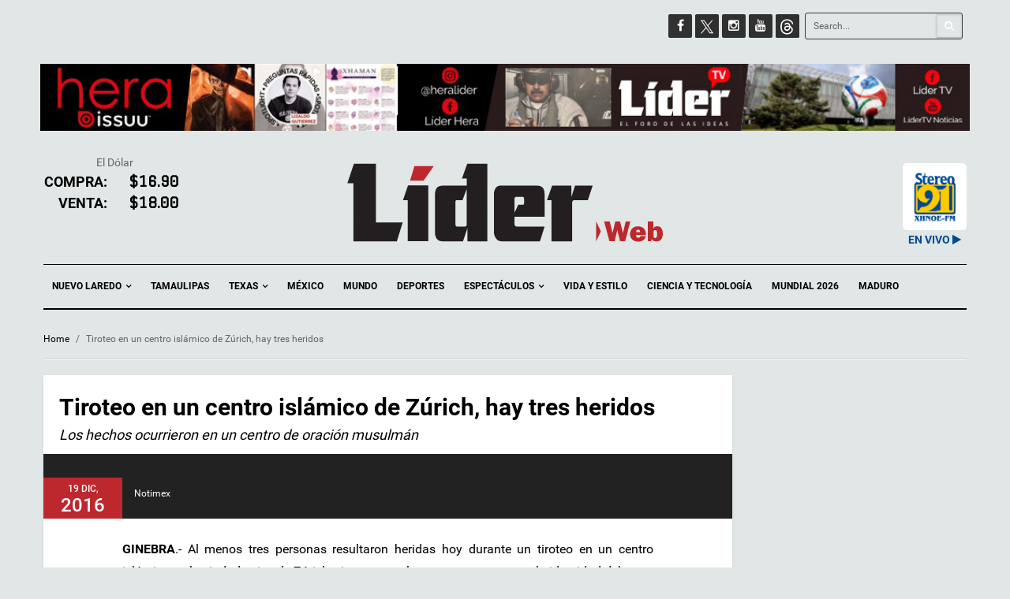

--- FILE ---
content_type: text/html; charset=UTF-8
request_url: https://liderweb.mx/tiroteo-centro-islamico-zurich-tres-heridos/
body_size: 17130
content:

<!DOCTYPE html>
<!--[if IE 7]>
<html class="ie ie7" lang="es">
<![endif]-->
<!--[if IE 8]>
<html class="ie ie8" lang="es">
<![endif]-->
<!--[if !(IE 7) | !(IE 8)  ]><!-->
<html lang="es">
<!--<![endif]-->
<head>
    <meta charset="UTF-8">
    <meta name="viewport" content="width=device-width">
    <link rel="profile" href="http://gmpg.org/xfn/11">
    <link rel="pingback" href="https://liderweb.mx/xmlrpc.php">
    <title>Tiroteo en un centro islámico de Zúrich, hay tres heridos &#8211; Lider Web</title>
<meta name='robots' content='max-image-preview:large' />
<link rel='dns-prefetch' href='//stats.wp.com' />
<link rel='dns-prefetch' href='//fonts.googleapis.com' />
<link rel="alternate" type="application/rss+xml" title="Lider Web &raquo; Feed" href="https://liderweb.mx/feed/" />
<link rel="alternate" type="application/rss+xml" title="Lider Web &raquo; RSS de los comentarios" href="https://liderweb.mx/comments/feed/" />
<link rel="alternate" title="oEmbed (JSON)" type="application/json+oembed" href="https://liderweb.mx/wp-json/oembed/1.0/embed?url=https%3A%2F%2Fliderweb.mx%2Ftiroteo-centro-islamico-zurich-tres-heridos%2F" />
<link rel="alternate" title="oEmbed (XML)" type="text/xml+oembed" href="https://liderweb.mx/wp-json/oembed/1.0/embed?url=https%3A%2F%2Fliderweb.mx%2Ftiroteo-centro-islamico-zurich-tres-heridos%2F&#038;format=xml" />
<meta property="og:image" content=""/>	       <meta property="og:title" content="Tiroteo en un centro islámico de Zúrich, hay tres heridos"/>
	       <meta property="og:description" content="Los hechos ocurrieron en un centro de oración musulmán"/>
	       <meta property="og:type" content="article"/>
	       <meta property="og:url" content="https://liderweb.mx/tiroteo-centro-islamico-zurich-tres-heridos/"/>
	       <meta property="og:site_name" content="Lider Web"/>
	       <style id='wp-img-auto-sizes-contain-inline-css' type='text/css'>
img:is([sizes=auto i],[sizes^="auto," i]){contain-intrinsic-size:3000px 1500px}
/*# sourceURL=wp-img-auto-sizes-contain-inline-css */
</style>
<link rel='stylesheet' id='sbi_styles-css' href='https://liderweb.mx/wp-content/plugins/instagram-feed/css/sbi-styles.min.css?ver=6.9.1' type='text/css' media='all' />
<style id='wp-emoji-styles-inline-css' type='text/css'>

	img.wp-smiley, img.emoji {
		display: inline !important;
		border: none !important;
		box-shadow: none !important;
		height: 1em !important;
		width: 1em !important;
		margin: 0 0.07em !important;
		vertical-align: -0.1em !important;
		background: none !important;
		padding: 0 !important;
	}
/*# sourceURL=wp-emoji-styles-inline-css */
</style>
<style id='wp-block-library-inline-css' type='text/css'>
:root{--wp-block-synced-color:#7a00df;--wp-block-synced-color--rgb:122,0,223;--wp-bound-block-color:var(--wp-block-synced-color);--wp-editor-canvas-background:#ddd;--wp-admin-theme-color:#007cba;--wp-admin-theme-color--rgb:0,124,186;--wp-admin-theme-color-darker-10:#006ba1;--wp-admin-theme-color-darker-10--rgb:0,107,160.5;--wp-admin-theme-color-darker-20:#005a87;--wp-admin-theme-color-darker-20--rgb:0,90,135;--wp-admin-border-width-focus:2px}@media (min-resolution:192dpi){:root{--wp-admin-border-width-focus:1.5px}}.wp-element-button{cursor:pointer}:root .has-very-light-gray-background-color{background-color:#eee}:root .has-very-dark-gray-background-color{background-color:#313131}:root .has-very-light-gray-color{color:#eee}:root .has-very-dark-gray-color{color:#313131}:root .has-vivid-green-cyan-to-vivid-cyan-blue-gradient-background{background:linear-gradient(135deg,#00d084,#0693e3)}:root .has-purple-crush-gradient-background{background:linear-gradient(135deg,#34e2e4,#4721fb 50%,#ab1dfe)}:root .has-hazy-dawn-gradient-background{background:linear-gradient(135deg,#faaca8,#dad0ec)}:root .has-subdued-olive-gradient-background{background:linear-gradient(135deg,#fafae1,#67a671)}:root .has-atomic-cream-gradient-background{background:linear-gradient(135deg,#fdd79a,#004a59)}:root .has-nightshade-gradient-background{background:linear-gradient(135deg,#330968,#31cdcf)}:root .has-midnight-gradient-background{background:linear-gradient(135deg,#020381,#2874fc)}:root{--wp--preset--font-size--normal:16px;--wp--preset--font-size--huge:42px}.has-regular-font-size{font-size:1em}.has-larger-font-size{font-size:2.625em}.has-normal-font-size{font-size:var(--wp--preset--font-size--normal)}.has-huge-font-size{font-size:var(--wp--preset--font-size--huge)}.has-text-align-center{text-align:center}.has-text-align-left{text-align:left}.has-text-align-right{text-align:right}.has-fit-text{white-space:nowrap!important}#end-resizable-editor-section{display:none}.aligncenter{clear:both}.items-justified-left{justify-content:flex-start}.items-justified-center{justify-content:center}.items-justified-right{justify-content:flex-end}.items-justified-space-between{justify-content:space-between}.screen-reader-text{border:0;clip-path:inset(50%);height:1px;margin:-1px;overflow:hidden;padding:0;position:absolute;width:1px;word-wrap:normal!important}.screen-reader-text:focus{background-color:#ddd;clip-path:none;color:#444;display:block;font-size:1em;height:auto;left:5px;line-height:normal;padding:15px 23px 14px;text-decoration:none;top:5px;width:auto;z-index:100000}html :where(.has-border-color){border-style:solid}html :where([style*=border-top-color]){border-top-style:solid}html :where([style*=border-right-color]){border-right-style:solid}html :where([style*=border-bottom-color]){border-bottom-style:solid}html :where([style*=border-left-color]){border-left-style:solid}html :where([style*=border-width]){border-style:solid}html :where([style*=border-top-width]){border-top-style:solid}html :where([style*=border-right-width]){border-right-style:solid}html :where([style*=border-bottom-width]){border-bottom-style:solid}html :where([style*=border-left-width]){border-left-style:solid}html :where(img[class*=wp-image-]){height:auto;max-width:100%}:where(figure){margin:0 0 1em}html :where(.is-position-sticky){--wp-admin--admin-bar--position-offset:var(--wp-admin--admin-bar--height,0px)}@media screen and (max-width:600px){html :where(.is-position-sticky){--wp-admin--admin-bar--position-offset:0px}}

/*# sourceURL=wp-block-library-inline-css */
</style><style id='global-styles-inline-css' type='text/css'>
:root{--wp--preset--aspect-ratio--square: 1;--wp--preset--aspect-ratio--4-3: 4/3;--wp--preset--aspect-ratio--3-4: 3/4;--wp--preset--aspect-ratio--3-2: 3/2;--wp--preset--aspect-ratio--2-3: 2/3;--wp--preset--aspect-ratio--16-9: 16/9;--wp--preset--aspect-ratio--9-16: 9/16;--wp--preset--color--black: #000000;--wp--preset--color--cyan-bluish-gray: #abb8c3;--wp--preset--color--white: #ffffff;--wp--preset--color--pale-pink: #f78da7;--wp--preset--color--vivid-red: #cf2e2e;--wp--preset--color--luminous-vivid-orange: #ff6900;--wp--preset--color--luminous-vivid-amber: #fcb900;--wp--preset--color--light-green-cyan: #7bdcb5;--wp--preset--color--vivid-green-cyan: #00d084;--wp--preset--color--pale-cyan-blue: #8ed1fc;--wp--preset--color--vivid-cyan-blue: #0693e3;--wp--preset--color--vivid-purple: #9b51e0;--wp--preset--gradient--vivid-cyan-blue-to-vivid-purple: linear-gradient(135deg,rgb(6,147,227) 0%,rgb(155,81,224) 100%);--wp--preset--gradient--light-green-cyan-to-vivid-green-cyan: linear-gradient(135deg,rgb(122,220,180) 0%,rgb(0,208,130) 100%);--wp--preset--gradient--luminous-vivid-amber-to-luminous-vivid-orange: linear-gradient(135deg,rgb(252,185,0) 0%,rgb(255,105,0) 100%);--wp--preset--gradient--luminous-vivid-orange-to-vivid-red: linear-gradient(135deg,rgb(255,105,0) 0%,rgb(207,46,46) 100%);--wp--preset--gradient--very-light-gray-to-cyan-bluish-gray: linear-gradient(135deg,rgb(238,238,238) 0%,rgb(169,184,195) 100%);--wp--preset--gradient--cool-to-warm-spectrum: linear-gradient(135deg,rgb(74,234,220) 0%,rgb(151,120,209) 20%,rgb(207,42,186) 40%,rgb(238,44,130) 60%,rgb(251,105,98) 80%,rgb(254,248,76) 100%);--wp--preset--gradient--blush-light-purple: linear-gradient(135deg,rgb(255,206,236) 0%,rgb(152,150,240) 100%);--wp--preset--gradient--blush-bordeaux: linear-gradient(135deg,rgb(254,205,165) 0%,rgb(254,45,45) 50%,rgb(107,0,62) 100%);--wp--preset--gradient--luminous-dusk: linear-gradient(135deg,rgb(255,203,112) 0%,rgb(199,81,192) 50%,rgb(65,88,208) 100%);--wp--preset--gradient--pale-ocean: linear-gradient(135deg,rgb(255,245,203) 0%,rgb(182,227,212) 50%,rgb(51,167,181) 100%);--wp--preset--gradient--electric-grass: linear-gradient(135deg,rgb(202,248,128) 0%,rgb(113,206,126) 100%);--wp--preset--gradient--midnight: linear-gradient(135deg,rgb(2,3,129) 0%,rgb(40,116,252) 100%);--wp--preset--font-size--small: 13px;--wp--preset--font-size--medium: 20px;--wp--preset--font-size--large: 36px;--wp--preset--font-size--x-large: 42px;--wp--preset--spacing--20: 0.44rem;--wp--preset--spacing--30: 0.67rem;--wp--preset--spacing--40: 1rem;--wp--preset--spacing--50: 1.5rem;--wp--preset--spacing--60: 2.25rem;--wp--preset--spacing--70: 3.38rem;--wp--preset--spacing--80: 5.06rem;--wp--preset--shadow--natural: 6px 6px 9px rgba(0, 0, 0, 0.2);--wp--preset--shadow--deep: 12px 12px 50px rgba(0, 0, 0, 0.4);--wp--preset--shadow--sharp: 6px 6px 0px rgba(0, 0, 0, 0.2);--wp--preset--shadow--outlined: 6px 6px 0px -3px rgb(255, 255, 255), 6px 6px rgb(0, 0, 0);--wp--preset--shadow--crisp: 6px 6px 0px rgb(0, 0, 0);}:where(.is-layout-flex){gap: 0.5em;}:where(.is-layout-grid){gap: 0.5em;}body .is-layout-flex{display: flex;}.is-layout-flex{flex-wrap: wrap;align-items: center;}.is-layout-flex > :is(*, div){margin: 0;}body .is-layout-grid{display: grid;}.is-layout-grid > :is(*, div){margin: 0;}:where(.wp-block-columns.is-layout-flex){gap: 2em;}:where(.wp-block-columns.is-layout-grid){gap: 2em;}:where(.wp-block-post-template.is-layout-flex){gap: 1.25em;}:where(.wp-block-post-template.is-layout-grid){gap: 1.25em;}.has-black-color{color: var(--wp--preset--color--black) !important;}.has-cyan-bluish-gray-color{color: var(--wp--preset--color--cyan-bluish-gray) !important;}.has-white-color{color: var(--wp--preset--color--white) !important;}.has-pale-pink-color{color: var(--wp--preset--color--pale-pink) !important;}.has-vivid-red-color{color: var(--wp--preset--color--vivid-red) !important;}.has-luminous-vivid-orange-color{color: var(--wp--preset--color--luminous-vivid-orange) !important;}.has-luminous-vivid-amber-color{color: var(--wp--preset--color--luminous-vivid-amber) !important;}.has-light-green-cyan-color{color: var(--wp--preset--color--light-green-cyan) !important;}.has-vivid-green-cyan-color{color: var(--wp--preset--color--vivid-green-cyan) !important;}.has-pale-cyan-blue-color{color: var(--wp--preset--color--pale-cyan-blue) !important;}.has-vivid-cyan-blue-color{color: var(--wp--preset--color--vivid-cyan-blue) !important;}.has-vivid-purple-color{color: var(--wp--preset--color--vivid-purple) !important;}.has-black-background-color{background-color: var(--wp--preset--color--black) !important;}.has-cyan-bluish-gray-background-color{background-color: var(--wp--preset--color--cyan-bluish-gray) !important;}.has-white-background-color{background-color: var(--wp--preset--color--white) !important;}.has-pale-pink-background-color{background-color: var(--wp--preset--color--pale-pink) !important;}.has-vivid-red-background-color{background-color: var(--wp--preset--color--vivid-red) !important;}.has-luminous-vivid-orange-background-color{background-color: var(--wp--preset--color--luminous-vivid-orange) !important;}.has-luminous-vivid-amber-background-color{background-color: var(--wp--preset--color--luminous-vivid-amber) !important;}.has-light-green-cyan-background-color{background-color: var(--wp--preset--color--light-green-cyan) !important;}.has-vivid-green-cyan-background-color{background-color: var(--wp--preset--color--vivid-green-cyan) !important;}.has-pale-cyan-blue-background-color{background-color: var(--wp--preset--color--pale-cyan-blue) !important;}.has-vivid-cyan-blue-background-color{background-color: var(--wp--preset--color--vivid-cyan-blue) !important;}.has-vivid-purple-background-color{background-color: var(--wp--preset--color--vivid-purple) !important;}.has-black-border-color{border-color: var(--wp--preset--color--black) !important;}.has-cyan-bluish-gray-border-color{border-color: var(--wp--preset--color--cyan-bluish-gray) !important;}.has-white-border-color{border-color: var(--wp--preset--color--white) !important;}.has-pale-pink-border-color{border-color: var(--wp--preset--color--pale-pink) !important;}.has-vivid-red-border-color{border-color: var(--wp--preset--color--vivid-red) !important;}.has-luminous-vivid-orange-border-color{border-color: var(--wp--preset--color--luminous-vivid-orange) !important;}.has-luminous-vivid-amber-border-color{border-color: var(--wp--preset--color--luminous-vivid-amber) !important;}.has-light-green-cyan-border-color{border-color: var(--wp--preset--color--light-green-cyan) !important;}.has-vivid-green-cyan-border-color{border-color: var(--wp--preset--color--vivid-green-cyan) !important;}.has-pale-cyan-blue-border-color{border-color: var(--wp--preset--color--pale-cyan-blue) !important;}.has-vivid-cyan-blue-border-color{border-color: var(--wp--preset--color--vivid-cyan-blue) !important;}.has-vivid-purple-border-color{border-color: var(--wp--preset--color--vivid-purple) !important;}.has-vivid-cyan-blue-to-vivid-purple-gradient-background{background: var(--wp--preset--gradient--vivid-cyan-blue-to-vivid-purple) !important;}.has-light-green-cyan-to-vivid-green-cyan-gradient-background{background: var(--wp--preset--gradient--light-green-cyan-to-vivid-green-cyan) !important;}.has-luminous-vivid-amber-to-luminous-vivid-orange-gradient-background{background: var(--wp--preset--gradient--luminous-vivid-amber-to-luminous-vivid-orange) !important;}.has-luminous-vivid-orange-to-vivid-red-gradient-background{background: var(--wp--preset--gradient--luminous-vivid-orange-to-vivid-red) !important;}.has-very-light-gray-to-cyan-bluish-gray-gradient-background{background: var(--wp--preset--gradient--very-light-gray-to-cyan-bluish-gray) !important;}.has-cool-to-warm-spectrum-gradient-background{background: var(--wp--preset--gradient--cool-to-warm-spectrum) !important;}.has-blush-light-purple-gradient-background{background: var(--wp--preset--gradient--blush-light-purple) !important;}.has-blush-bordeaux-gradient-background{background: var(--wp--preset--gradient--blush-bordeaux) !important;}.has-luminous-dusk-gradient-background{background: var(--wp--preset--gradient--luminous-dusk) !important;}.has-pale-ocean-gradient-background{background: var(--wp--preset--gradient--pale-ocean) !important;}.has-electric-grass-gradient-background{background: var(--wp--preset--gradient--electric-grass) !important;}.has-midnight-gradient-background{background: var(--wp--preset--gradient--midnight) !important;}.has-small-font-size{font-size: var(--wp--preset--font-size--small) !important;}.has-medium-font-size{font-size: var(--wp--preset--font-size--medium) !important;}.has-large-font-size{font-size: var(--wp--preset--font-size--large) !important;}.has-x-large-font-size{font-size: var(--wp--preset--font-size--x-large) !important;}
/*# sourceURL=global-styles-inline-css */
</style>

<style id='classic-theme-styles-inline-css' type='text/css'>
/*! This file is auto-generated */
.wp-block-button__link{color:#fff;background-color:#32373c;border-radius:9999px;box-shadow:none;text-decoration:none;padding:calc(.667em + 2px) calc(1.333em + 2px);font-size:1.125em}.wp-block-file__button{background:#32373c;color:#fff;text-decoration:none}
/*# sourceURL=/wp-includes/css/classic-themes.min.css */
</style>
<link rel='stylesheet' id='options-styles-css' href='https://liderweb.mx/wp-content/plugins/journalists-plugin/css/options.css?ver=6.9' type='text/css' media='all' />
<link rel='stylesheet' id='default-styles-css' href='https://liderweb.mx/wp-content/plugins/journalists-plugin/css/journalists.css?ver=6.9' type='text/css' media='all' />
<link rel='stylesheet' id='journalists-style-css' href='https://liderweb.mx/wp-content/plugins/journalists-plugin/css/journalists-widget.css?ver=6.9' type='text/css' media='all' />
<link rel='stylesheet' id='lidermx-style-css' href='https://liderweb.mx/wp-content/plugins/lidermx/css/lidermx.css?ver=6.9' type='text/css' media='all' />
<link rel='stylesheet' id='wpcloudy-css' href='https://liderweb.mx/wp-content/plugins/wp-cloudy/css/wpcloudy.min.css?ver=6.9' type='text/css' media='all' />
<link rel='stylesheet' id='wpemfb-lightbox-css' href='https://liderweb.mx/wp-content/plugins/wp-embed-facebook/templates/lightbox/css/lightbox.css?ver=3.1.2' type='text/css' media='all' />
<link rel='stylesheet' id='studio-fonts-css' href='https://fonts.googleapis.com/css?family=Open+Sans:300,400,600,700,800' type='text/css' media='all' />
<link rel='stylesheet' id='theme-style-css' href='https://liderweb.mx/wp-content/themes/liderweb/style.css?ver=6.9' type='text/css' media='all' />
<link rel='stylesheet' id='bootstrap-default-css' href='https://liderweb.mx/wp-content/themes/liderweb/css/bootstrap.css?ver=6.9' type='text/css' media='all' />
<link rel='stylesheet' id='template-default-css' href='https://liderweb.mx/wp-content/themes/liderweb/css/template.css?ver=6.9' type='text/css' media='all' />
<link rel='stylesheet' id='base-fonticon-css' href='https://liderweb.mx/wp-content/themes/liderweb/css/font-awesome.css?ver=6.9' type='text/css' media='all' />
<link rel='stylesheet' id='prettyPhoto-css' href='https://liderweb.mx/wp-content/themes/liderweb/css/prettyPhoto.css?ver=6.9' type='text/css' media='all' />
<link rel='stylesheet' id='font_graduate-css' href='//fonts.googleapis.com/css?family=Graduate&#038;ver=6.9' type='text/css' media='all' />
<script type="text/javascript" src="https://liderweb.mx/wp-includes/js/jquery/jquery.min.js?ver=3.7.1" id="jquery-core-js"></script>
<script type="text/javascript" src="https://liderweb.mx/wp-includes/js/jquery/jquery-migrate.min.js?ver=3.4.1" id="jquery-migrate-js"></script>
<script type="text/javascript" src="https://liderweb.mx/wp-content/plugins/lidermx/js/lidermx.js?ver=6.9" id="lidermx-script-js"></script>
<script type="text/javascript" src="https://liderweb.mx/wp-content/plugins/wp-embed-facebook/templates/lightbox/js/lightbox.min.js?ver=3.1.2" id="wpemfb-lightbox-js"></script>
<script type="text/javascript" id="wpemfb-fbjs-js-extra">
/* <![CDATA[ */
var WEF = {"local":"es_LA","version":"v6.0","fb_id":"","comments_nonce":"6f753b3a48"};
//# sourceURL=wpemfb-fbjs-js-extra
/* ]]> */
</script>
<script type="text/javascript" src="https://liderweb.mx/wp-content/plugins/wp-embed-facebook/inc/js/fb.min.js?ver=3.1.2" id="wpemfb-fbjs-js"></script>
<script type="text/javascript" src="https://liderweb.mx/wp-content/themes/liderweb/js/bootstrap.min.js?ver=6.9" id="base_bootstrap_js-js"></script>
<link rel="https://api.w.org/" href="https://liderweb.mx/wp-json/" /><link rel="alternate" title="JSON" type="application/json" href="https://liderweb.mx/wp-json/wp/v2/posts/164056" /><link rel="EditURI" type="application/rsd+xml" title="RSD" href="https://liderweb.mx/xmlrpc.php?rsd" />
<meta name="generator" content="WordPress 6.9" />
<link rel="canonical" href="https://liderweb.mx/tiroteo-centro-islamico-zurich-tres-heridos/" />
<link rel='shortlink' href='https://wp.me/p7PRSF-GG4' />
<meta property="fb:app_id" content="1169320923090106" /><meta property="fb:pages" content="261756030635056">	<style>img#wpstats{display:none}</style>
		<meta name="generator" content="Powered by WPBakery Page Builder - drag and drop page builder for WordPress."/>

<!-- Jetpack Open Graph Tags -->
<meta property="og:type" content="article" />
<meta property="og:title" content="Tiroteo en un centro islámico de Zúrich, hay tres heridos" />
<meta property="og:url" content="https://liderweb.mx/tiroteo-centro-islamico-zurich-tres-heridos/" />
<meta property="og:description" content="Los hechos ocurrieron en un centro de oración musulmán" />
<meta property="article:published_time" content="2016-12-19T18:23:31+00:00" />
<meta property="article:modified_time" content="2016-12-19T18:23:31+00:00" />
<meta property="og:site_name" content="Lider Web" />
<meta property="og:image" content="https://s0.wp.com/i/blank.jpg" />
<meta property="og:image:width" content="200" />
<meta property="og:image:height" content="200" />
<meta property="og:image:alt" content="" />
<meta property="og:locale" content="es_LA" />
<meta name="twitter:text:title" content="Tiroteo en un centro islámico de Zúrich, hay tres heridos" />
<meta name="twitter:card" content="summary" />

<!-- End Jetpack Open Graph Tags -->
		<script type="text/javascript">
			var ajaxurl = 'https://liderweb.mx/wp-admin/admin-ajax.php';
		</script>
		<noscript><style> .wpb_animate_when_almost_visible { opacity: 1; }</style></noscript>
    <script async src="https://www.googletagmanager.com/gtag/js?id=G-K29YTTYDFC"></script>

    <script>

     window.dataLayer = window.dataLayer || [];

     function gtag(){dataLayer.push(arguments);}

     gtag('js', new Date());

     gtag('config', 'G-K29YTTYDFC');

    </script>

<link rel='stylesheet' id='wpcloudy-anim-css' href='https://liderweb.mx/wp-content/plugins/wp-cloudy/css/wpcloudy-anim.min.css?ver=6.9' type='text/css' media='all' />
</head>

<body class="wp-singular post-template-default single single-post postid-164056 single-format-standard wp-theme-liderweb  wpo-animate-scroll wpb-js-composer js-comp-ver-6.9.0 vc_responsive">
<div id="fb-root"></div>
<script>

window.fbAsyncInit = function() {

  FB.init({
    appId      : '1169320923090106',
    xfbml      : true,
    version    : 'v2.7'
  });

  //261756030635056 | fanpage ID
  var pageAccessToken = '1169320923090106|olEHQaqMm-qj3zKAcyXKir0ZxWU'
  //var pageAccessToken = 'EAACEdEose0cBALgC4eEf52ZCFLy8ZCd3rOgRZB3ZCmBG0VxeLSXPxJkyWjk103oCEL561gD1guiBG3u5X7viBWy1SZC0ym8ZCoWZBWAltcY6zYk371KZCZBZBrxVtFHZA50ZCZBDYyCcsbZCTbKbHfHMZCGREAKXzIuOor4ZCeyDZASZB9OmDPZBAZDZD';
  FB.api('/261756030635056?fields=fan_count', {
    access_token : pageAccessToken
  },function(response){
    //console.log(response);
    jQuery('.diverz.facebook .sub-diverz .count').html(response.fan_count);
  });


};

jQuery(document).ready(function(){
  console.log('find lider fb address');
  jQuery('.diverz.facebook').find('a.icon').attr('href', 'https://www.facebook.com/pg/LiderWebMX')
  jQuery('.diverz.facebook').find('span.count').html('101,000')
  console.log(jQuery('.diverz.facebook').find('span.count'));
})

/*
(function(d, s, id) {
var js, fjs = d.getElementsByTagName(s)[0];
if (d.getElementById(id)) return;
js = d.createElement(s); js.id = id;
js.src = "//connect.facebook.net/en_US/sdk.js#xfbml=1&version=v2.7";
fjs.parentNode.insertBefore(js, fjs);
}(document, 'script', 'facebook-jssdk'));
*/

</script>

     <section class="wpo-page row-offcanvas row-offcanvas-left">
    
    <!-- START Wrapper -->
    <section class="wpo-wrapper ">



        <!-- HEADER -->
        <header id="wpo-header" class="header-center">
            <div id="wpo-topbar" class="wpo-topbar ">
                <div class="topbar-mobile  hidden-lg hidden-md">
    <div class="container">
        <ul class="list-action list-inline">
             <li class="hidden-lg hidden-md hidden-sm">        <button data-toggle="offcanvas" class="btn btn-offcanvas btn-toggle-canvas btn-inverse-danger" type="button">
           <i class="fa fa-bars"></i>
        </button>
    </li>
            <li role="presentation" class="dropdown">
                <a class="dropdown-toggle" data-toggle="dropdown" href="#" role="button" aria-expanded="false">
                   <span class="fa fa-search"></span>
                </a>
                <div class="dropdown-menu" role="menu">
                    <div class="active-content">
                        <form role="search" method="get" class="searchform wpo-search" action="https://liderweb.mx/">
	<div class="input-group">
			<input name="s" maxlength="40" class="form-control input-search" type="text" size="20" placeholder="Search...">
			<span class="input-group-btn">
				<button type="submit" class=" btn btn-search">
	         	<i class="fa fa-search"></i>
	        	</button> 
	      </span>
	</div>
</form>                    </div>
                </div>
            </li>
            <li role="presentation" class="dropdown">
                <a class="dropdown-toggle" data-toggle="dropdown" href="#" role="button" aria-expanded="false">
                  <span class="fa fa-user"></span>
                </a>
                <div class="dropdown-menu" role="menu">
                    <div class="active-content">
                    <div class="user-login">
                        <ul class="list-inline list-square">
            <li> <a href="#"  data-toggle="modal" data-target="#modalLoginForm" class="wpo-user-login">Login</a></li>
    </ul>                    </div>
                                           </div>
                </div>
            </li>
        </ul>
    </div>
</div>                <div class="topbar-inner hidden-sm hidden-xs">
                    <div class="container">
                        <div class="user-login pull-left">
                                                    </div>
                        <div class="top-menu pull-left">
                            <nav class="wp-topmenu" role="navigation">
                                                              </nav>
                        </div>

                            <div class="search-v1 pull-right">
                                <form role="search" method="get" class="searchform wpo-search" action="https://liderweb.mx/">
	<div class="input-group">
			<input name="s" maxlength="40" class="form-control input-search" type="text" size="20" placeholder="Search...">
			<span class="input-group-btn">
				<button type="submit" class=" btn btn-search">
	         	<i class="fa fa-search"></i>
	        	</button> 
	      </span>
	</div>
</form>                            </div>
                            <div class="pull-right">
                              <aside id="wpo_socials_widget-3" class="widget widget-box clearfix widget_wpo_socials_widget">
                                <ul class="social bo-social-icons bo-sicolor">
                                  <li><a target="_blank" href="https://facebook.com/LiderWebMx" class="bo-social-facebook">
                                        <i class="fa fa-facebook"></i>
                                       </a>
                                   </li>
                                   <li>
                                       <a target="_blank" href="https://twitter.com/liderweb_mx" class="bo-social-google-plus">
                                           <img src="https://liderweb.mx/wp-content/themes/liderweb/images/twitterx.png" width="30" height="30"></i>
                                       </a>
                                       <!--
                                       <a target="_blank" href="https://twitter.com/liderweb_mx" class="bo-social-twitter">
                                           <i class="fa fa-twitter"></i>
                                       </a>
                                       -->
                                   </li>
                                   <li><a target="_blank" href="https://www.instagram.com/lider_web/" class="bo-social-twitter">
                                        <i class="fa fa-instagram"></i>
                                       </a>
                                   </li>
                                   <li><a target="_blank" href="https://www.youtube.com/channel/UC5hro1cziKLgVOKWS5xJ5vw" class="bo-social-twitter">
                                        <i class="fa fa-youtube"></i>
                                       </a>
                                   </li>

                                   <li>
                                       <a target="_blank" href="https://www.threads.net/@lider_web" class="bo-social-google-plus">
                                           <img src="https://liderweb.mx/wp-content/themes/liderweb/images/thicon.png" width="30" height="30"></i>
                                       </a>
                                   </li>

                                </ul>
                                </aside>
                            </div>

                    </div>
                </div>
            </div>

            <div class="wpo-header header-wrap">
                <div class="container">
                <div class="header-wrapper-inner clearfix">

                  <div class="channels-lider">
                      <div class="hera-channel">
                        <a href="https://issuu.com/heralider" target="_blank"><img src="https://liderweb.mx/wp-content/themes/liderweb/images/header-hera.png"></a>
                      </div>
                                            
                      <div class="lidertv-channel">
                        <a href="https://www.youtube.com/channel/UC5hro1cziKLgVOKWS5xJ5vw" target="_blank"><img src="https://liderweb.mx/wp-content/themes/liderweb/images/header-liderv-dic2-2026.png"></a>
                      </div>
                      	
                                            
                  </div>

                    <!-- LOGO -->
                    <div class="logo-in-theme row">
                        <div class="col-md-2 dolar-widget">
                                                    El Dólar
                          <div class="row">
                            <div class="col-md-6 d-label">Compra:</div>
                            <div class="col-md-6"><span>$16.90</span></div>
                          </div>
                          <div class="row">
                            <div class="col-md-6 d-label">Venta:</div>
                            <div class="col-md-6"><span>$18.00</span></div>
                          </div>
                        </div>
                                                    <div class="logo logo-theme col-md-6 col-md-offset-1">
                                <a href="https://liderweb.mx/">
                                     <img width="400" src="https://liderweb.mx/wp-content/themes/liderweb/images/logo-svg.svg" alt="Lider Web" />
                                </a>
                            </div>
                                                <div class="col-md-3">
                            <div class="row">
                              <div class="col-md-6">
                              </div>
                              <div class="col-md-6">
                              </div>
                            </div>

                          <div class="row">
                            <div class="col-md-8">
                            <div id="wpc-weather-id-166141" class="wpc-weather-id" data-id="166141" data-post-id="164056" data-map="" data-detect-geolocation="" data-manual-geolocation="" data-wpc-lat="" data-wpc-lon="" data-wpc-city-id="" data-wpc-city-name="" data-custom-font=""></div>
                            </div>
                            <div class="col-md-4">
                            <a href="#" id="stereolink"><img style="margin-top: 10px;border-radius: 5px;" src="https://liderweb.mx/wp-content/plugins/lidermx/stereo91.png" /><span style="margin-top:5px;color:#004995;font-weight:bold;">EN VIVO</span> <i style="margin-top:5px;color:#004995" class="fa fa-play"></i></a>
                            </div>
                          </div>                        </div>
                    </div>

                </div>

                </div>
                <!-- // Setting -->
            </div>
            <div class="wpo-mainmenu-header header-bottom hidden-xs">
                <div class="container">
                    <div class="mainmenu-inner clearfix">
                       <!-- MENU -->
                        <div class="wpo-mainmenu-wrap">

                            <div class="mainmenu-content-wapper">
                                <div class="mainmenu-content">
                                    <nav id="wpo-mainnav" data-style='light' data-duration="400" class="wpo-megamenu slide animate navbar navbar-mega" role="navigation">

                                         <div class="collapse navbar-collapse navbar-ex1-collapse"><ul id="main-menu" class="nav navbar-nav megamenu"><li id="menu-item-532120" class="dropdown menu-item-532120 level-0"><a href="https://liderweb.mx/nuevo-laredo/" class="dropdown-toggle"  data-hover="dropdown" data-toggle="dropdown">Nuevo Laredo <b class="caret"></b></a>
<ul class="dropdown-menu">
	<li id="menu-item-532126" class="menu-item-532126 level-1"><a href="https://liderweb.mx/categoria/nuevo-laredo/seguridad/">Seguridad</a></li>
</ul>
</li>
<li id="menu-item-532122" class="menu-item-532122 level-0"><a href="https://liderweb.mx/tamaulipas/">Tamaulipas</a></li>
<li id="menu-item-532124" class="dropdown menu-item-532124 level-0"><a href="https://liderweb.mx/texas/" class="dropdown-toggle"  data-hover="dropdown" data-toggle="dropdown">Texas <b class="caret"></b></a>
<ul class="dropdown-menu">
	<li id="menu-item-627861" class="menu-item-627861 level-1"><a href="https://liderweb.mx/categoria/texas/laredo/">Laredo</a></li>
</ul>
</li>
<li id="menu-item-532127" class="menu-item-532127 level-0"><a href="https://liderweb.mx/mexico/">México</a></li>
<li id="menu-item-532128" class="menu-item-532128 level-0"><a href="https://liderweb.mx/mundo/">Mundo</a></li>
<li id="menu-item-532118" class="menu-item-532118 level-0"><a href="https://liderweb.mx/deportes/">Deportes</a></li>
<li id="menu-item-532119" class="dropdown menu-item-532119 level-0"><a href="https://liderweb.mx/espectaculos/" class="dropdown-toggle"  data-hover="dropdown" data-toggle="dropdown">Espectáculos <b class="caret"></b></a>
<ul class="dropdown-menu">
	<li id="menu-item-532117" class="menu-item-532117 level-1"><a href="https://liderweb.mx/cultura/">Cultura</a></li>
</ul>
</li>
<li id="menu-item-532125" class="menu-item-532125 level-0"><a href="https://liderweb.mx/vida-y-estilo/">Vida y Estilo</a></li>
<li id="menu-item-532123" class="menu-item-532123 level-0"><a href="https://liderweb.mx/tecnologia/">Ciencia y Tecnología</a></li>
<li id="menu-item-703540" class="menu-item-703540 level-0"><a href="https://liderweb.mx/categoria/copa-mundial-2026/">Mundial 2026</a></li>
<li id="menu-item-706837" class="menu-item-706837 level-0"><a href="https://liderweb.mx/categoria/nicolas-maduro/">Maduro</a></li>
</ul></div>                                    </nav>
                                </div>
                            </div>

                        </div>
                        <!-- //MENU -->
                    </div>
                </div>
            </div>

        </header><!-- //HEADER -->

	    <div class="wpo-breadcrumbs " style="background: none">
	        
<div id="breadcrumb" class="container"><div class="breadcrumb"> <div class="breadcrumb-inner"><a href="https://liderweb.mx">Home</a> <span class="delimiter">/</span> <span class="current">Tiroteo en un centro islámico de Zúrich, hay tres heridos</span></div></div></div>	    </div>
 	
		
		<section id="wpo-mainbody" class="wpo-mainbody default-template clearfix">
	  		<div class="container">
	      	<div class="container-inner">
	        		<div class="row">
	          					        <!-- MAIN CONTENT -->
			        <div id="wpo-content" class="col-xs-12 col-md-9 no-sidebar-left">
			            <div class="wpo-content">

	                <div class="post-area single-blog">
                        <article id="post-164056" class="post-164056 post type-post status-publish format-standard has-post-thumbnail hentry category-mundo tag-destacada4 tag-islamico tag-zurich">
                <div class="post-container">

                                           <div class="entry-name">
                            <h1 class="entry-title"> Tiroteo en un centro islámico de Zúrich, hay tres heridos </h1>
                        </div>
                    
                    <div class="entry-excerpt">
                      <p>Los hechos ocurrieron en un centro de oración musulmán</p>
                    </div>

                    <div class="entry-thumb entry-preview">
                         <div class="post-thumbnail">
    </div>
  <div class="pie-foto"><span class="thumb_desc"></span></div>                    </div>

                    <div class="post-heading clearfix">
                        <div class="entry-date"><a href="https://liderweb.mx/tiroteo-centro-islamico-zurich-tres-heridos/" rel="bookmark"><time class="month-day" datetime="19 Dic">19 Dic,</time><time class="year" datetime="2016">2016</time></a></div>
                        <div class="author-avatar pull-left">
                                                                 <!--<a href="">
                                                                </a>-->
						  Notimex                             </div>

                            <div class="entry-meta pull-right">
                                
                                                            </div><!-- .entry-meta -->


                     </div>

                    <div class="entry-content">
                        <div id="fb-root"></div>
<p><strong>GINEBRA</strong>.- Al menos tres personas resultaron heridas hoy durante un tiroteo en un centro islámico en la ciudad suiza de Zúrich, sin que por el momento se conozca la identidad del autor de los disparos ni el motivo del ataque, informaron fuentes policiales.<br />
Los hechos ocurrieron en un centro de oración musulmán cercano a la estación central de la ciudad, que ha sido acordonado, según la policía suiza, citada por el diario Blick.<br />
Agentes policiales acordaron la zona, mientras los servicios de emergencia acudieron al lugar de los hechos.<br />
El presunto autor de los disparos habría escapado del lugar, por lo que las autoridades ya han puesto en marcha un dispositivo de búsqueda.</p><ins data-revive-zoneid="55" data-revive-id="6ae6ef0b92d0f80faad19200c3c11cc3"></ins>
                        <div class="clearfix">
                                                                                        <div class="post-share pull-right">
                                    <!-- <h6></h6> -->
                                    <div class="wpo-social-share">
		<div class="bo-social-icons bo-sicolor social-radius-rounded">
		
			<a class="bo-social-facebook" data-toggle="tooltip" data-placement="top" data-animation="true"  data-original-title="Facebook" href="https://www.facebook.com/dialog/share?app_id=1169320923090106&display=popup&href=https://liderweb.mx/tiroteo-centro-islamico-zurich-tres-heridos/&redirect_uri=https://liderweb.mx/tiroteo-centro-islamico-zurich-tres-heridos/" target="_blank" title="Share on facebook">
				<i class="fa fa-facebook"></i>
			</a>

				
			<a class="bo-social-twitterx"  data-toggle="tooltip" data-placement="top" data-animation="true"  data-original-title="Twitter" href="http://twitter.com/share?text=Tiroteo en un centro islámico de Zúrich, hay tres heridos&url=https://liderweb.mx/tiroteo-centro-islamico-zurich-tres-heridos/" target="_blank" title="Share on Twitter">
				<img src="https://liderweb.mx/wp-content/themes/liderweb/images/twitter-circle.png" width="30" height="30"></i>
				<!--
				<i class="fa fa-twitter"></i>
				-->
			</a>

				
			<a class="bo-social-linkedin"  data-toggle="tooltip" data-placement="top" data-animation="true"  data-original-title="LinkedIn" href="http://linkedin.com/shareArticle?mini=true&amp;url=https://liderweb.mx/tiroteo-centro-islamico-zurich-tres-heridos/&amp;title=Tiroteo en un centro islámico de Zúrich, hay tres heridos" target="_blank" title="Share on LinkedIn">
				<i class="fa fa-linkedin"></i>
			</a>

		
		
			<a class="bo-social-tumblr" data-toggle="tooltip" data-placement="top" data-animation="true"  data-original-title="Tumblr" href="http://www.tumblr.com/share/link?url=https%3A%2F%2Fliderweb.mx%2Ftiroteo-centro-islamico-zurich-tres-heridos%2F&amp;name=Tiroteo+en+un+centro+isl%C3%A1mico+de+Z%C3%BArich%2C+hay+tres+heridos&amp;description=Los+hechos+ocurrieron+en+un+centro+de+oraci%C3%B3n+musulm%C3%A1n" target="_blank" title="Share on Tumblr">
				<i class="fa fa-tumblr"></i>
			</a>

						
						<a class="bo-social-pinterest" data-toggle="tooltip" data-placement="top" data-animation="true"  data-original-title="Pinterest" href="http://pinterest.com/pin/create/button/?url=https%3A%2F%2Fliderweb.mx%2Ftiroteo-centro-islamico-zurich-tres-heridos%2F&amp;description=Tiroteo+en+un+centro+isl%C3%A1mico+de+Z%C3%BArich%2C+hay+tres+heridos&amp;media=" target="_blank" title="Share on Pinterest">
				<i class="fa fa-pinterest"></i>
			</a>

				
			<a class="bo-social-envelope"  data-toggle="tooltip" data-placement="top" data-animation="true"  data-original-title="Email" href="mailto:?subject=Tiroteo en un centro islámico de Zúrich, hay tres heridos&amp;body=https://liderweb.mx/tiroteo-centro-islamico-zurich-tres-heridos/" title="Email to a Friend">
				<i class="fa fa-envelope"></i>
			</a>

			</div>
</div>
                                </div>
                                                    </div>
                    </div><!-- .entry-content -->

                 </div>

                    <div class="author-about clearfix">
                                            </div>
                    <div class="post-prevnext clearfix">
                        <div class="row">
                                                        <div class="col-sm-6 col-xs-6 text-left">
                                <a href="https://liderweb.mx/trabajar-40-horas-la-semana-deriva-deterioro-cognitivo-estudio/" rel="prev"> <i class="fa fa-angle-left"></i> Entrada anterior</a><a href="https://liderweb.mx/trabajar-40-horas-la-semana-deriva-deterioro-cognitivo-estudio/" title="Trabajar 40 horas a la semana deriva en un deterioro cognitivo: Estudio"> <span>Trabajar 40 horas a la semana deriva en un deterioro cognitivo: Estudio</span> </a>                            </div>
                                                                                    <div class="col-sm-6 col-xs-6 text-right">
                                <a href="https://liderweb.mx/identificara-ana-guevara-camioneta-agresores/" rel="next">Entrada Siguiente<i class="fa fa-angle-right"></i> </a><a href="https://liderweb.mx/identificara-ana-guevara-camioneta-agresores/" title="Identificará Ana Guevara camioneta de agresores"><span>Identificará Ana Guevara camioneta de agresores</span></a>                            </div>
                                                    </div>
                    </div>

                    	<div class="related-posts"> 
        <h4 class="related-post-title">
            <span>Related post</span>
        </h4>

        <div class="related-posts-content  widget-content">
            <div class="row">
                                <div class="col-sm-4 col-md-4 col-lg-4">
                          <article class="post-709512 post type-post status-publish format-standard has-post-thumbnail hentry category-mundo tag-cuba tag-destacada1 tag-donald-trump tag-petroleo">

							<div class="post-thumbnail">
								<a href="https://liderweb.mx/impone-trump-aranceles-a-paises-que-suministren-petroleo-a-cuba/" title="Impone Trump aranceles a países que suministren petróleo a Cuba">
																			<img width="700" height="460" src="https://liderweb.mx/wp-content/uploads/2026/01/AP-Donald-Trump-10.jpg" class="attachment-thumb-medium size-thumb-medium wp-post-image" alt="" decoding="async" fetchpriority="high" srcset="https://liderweb.mx/wp-content/uploads/2026/01/AP-Donald-Trump-10.jpg 700w, https://liderweb.mx/wp-content/uploads/2026/01/AP-Donald-Trump-10-300x197.jpg 300w" sizes="(max-width: 700px) 100vw, 700px" />																																												</a>
							</div><!--/.post-thumbnail-->
							
							<div class="related-inner">
								
								<div class="entry-meta">
									<span class="entry-category">        <a href="https://liderweb.mx/categoria/mundo/">
            Mundo        </a>
     </span>
			                        <span class="meta-sep"> | </span>
			                         <span class="entry-date">29 Ene , 2026</span>
			                         <span class="meta-sep"> | </span>
			                        								</div><!--/.post-meta-->
								<h4 class="post-title">
									<a href="https://liderweb.mx/impone-trump-aranceles-a-paises-que-suministren-petroleo-a-cuba/" rel="bookmark" title="Impone Trump aranceles a países que suministren petróleo a Cuba">Impone Trump aranceles a países que suministren petróleo a Cuba</a>
								</h4><!--/.post-title-->
								
							
							</div><!--/.related-inner-->

						</article>
                    </div>
                                        <div class="col-sm-4 col-md-4 col-lg-4">
                          <article class="post-709495 post type-post status-publish format-standard has-post-thumbnail hentry category-mundo tag-agentes-del-ice tag-destacada4 tag-minnesota">

							<div class="post-thumbnail">
								<a href="https://liderweb.mx/juez-en-minnesota-denuncia-que-el-ice-ha-incumplido-decenas-de-ordenes-judiciales/" title="ICE ha incumplido decenas de órdenes judiciales, denuncia Juez en Minnesota">
																			<img width="700" height="460" src="https://liderweb.mx/wp-content/uploads/2026/01/AP-Agente-ICE.jpg" class="attachment-thumb-medium size-thumb-medium wp-post-image" alt="" decoding="async" srcset="https://liderweb.mx/wp-content/uploads/2026/01/AP-Agente-ICE.jpg 700w, https://liderweb.mx/wp-content/uploads/2026/01/AP-Agente-ICE-300x197.jpg 300w" sizes="(max-width: 700px) 100vw, 700px" />																																												</a>
							</div><!--/.post-thumbnail-->
							
							<div class="related-inner">
								
								<div class="entry-meta">
									<span class="entry-category">        <a href="https://liderweb.mx/categoria/mundo/">
            Mundo        </a>
     </span>
			                        <span class="meta-sep"> | </span>
			                         <span class="entry-date">29 Ene , 2026</span>
			                         <span class="meta-sep"> | </span>
			                        								</div><!--/.post-meta-->
								<h4 class="post-title">
									<a href="https://liderweb.mx/juez-en-minnesota-denuncia-que-el-ice-ha-incumplido-decenas-de-ordenes-judiciales/" rel="bookmark" title="ICE ha incumplido decenas de órdenes judiciales, denuncia Juez en Minnesota">ICE ha incumplido decenas de órdenes judiciales, denuncia Juez en Minnesota</a>
								</h4><!--/.post-title-->
								
							
							</div><!--/.related-inner-->

						</article>
                    </div>
                                        <div class="col-sm-4 col-md-4 col-lg-4">
                          <article class="post-709477 post type-post status-publish format-standard has-post-thumbnail hentry category-mundo tag-destacada4 tag-nueva-ola-de-frio-artico">

							<div class="post-thumbnail">
								<a href="https://liderweb.mx/nueva-onda-fria-anade-urgencia-a-recuperacion-tras-tormenta-invernal-en-sur-de-eu/" title="Nueva onda fría añade urgencia a recuperación tras tormenta invernal en EU">
																			<img width="700" height="460" src="https://liderweb.mx/wp-content/uploads/2026/01/AP-Tennessee.jpg" class="attachment-thumb-medium size-thumb-medium wp-post-image" alt="" decoding="async" srcset="https://liderweb.mx/wp-content/uploads/2026/01/AP-Tennessee.jpg 700w, https://liderweb.mx/wp-content/uploads/2026/01/AP-Tennessee-300x197.jpg 300w" sizes="(max-width: 700px) 100vw, 700px" />																																												</a>
							</div><!--/.post-thumbnail-->
							
							<div class="related-inner">
								
								<div class="entry-meta">
									<span class="entry-category">        <a href="https://liderweb.mx/categoria/mundo/">
            Mundo        </a>
     </span>
			                        <span class="meta-sep"> | </span>
			                         <span class="entry-date">29 Ene , 2026</span>
			                         <span class="meta-sep"> | </span>
			                        								</div><!--/.post-meta-->
								<h4 class="post-title">
									<a href="https://liderweb.mx/nueva-onda-fria-anade-urgencia-a-recuperacion-tras-tormenta-invernal-en-sur-de-eu/" rel="bookmark" title="Nueva onda fría añade urgencia a recuperación tras tormenta invernal en EU">Nueva onda fría añade urgencia a recuperación tras tormenta invernal en EU</a>
								</h4><!--/.post-title-->
								
							
							</div><!--/.related-inner-->

						</article>
                    </div>
                                                    </div>
        </div>
        </div>

                            </article>
                   </div>

        <div style="text-align:center;margin-top:25px">
          <script>
            //document.write("<scr" + "ipt src='//ads.agencyorquidea.com/request/807?" + Math.random() + "'></scr" + "ipt>");
          </script>
        </div>
        
	
				         	</div>
			            </div>
			          <!-- //MAIN CONTENT -->
			          	<div class="col-xs-12 col-md-3

        ">
		<div class="wpo-sidebar wpo-sidebar-right">
			<div class="sidebar-inner">
							</div>
		</div>
	</div>
			         </div>
			   </div>
		   </div>
		</section>

		
		<!--
	<div class="container vc_row wpb_row vc_row-fluid row " style="margin:0 auto;">
		<div class="vc_ col-sm-9" style="text-align:center;">
			<script>
				document.write("<scr" + "ipt src='//ads.agencyorquidea.com/request/807?" + Math.random() + "'></scr" + "ipt>");
			</script>
		</div>
	</div>
	-->

	<footer id="wpo-footer" class="wpo-footer">
		<div class="container">

			<div class="vc_row wpb_row vc_row-fluid row " style="padding:50px 0 30px 0;">
				<div class="vc_ col-sm-6">
					<p>
					<img width="400" src="/wp-content/themes/liderweb/images/logo-white-svg.svg">
					</p>
					<div class="wpb_text_column wpb_content_element ">
						<div class="wpb_wrapper">
							<p>Concebido como una nueva plataforma tecnológica de impacto regional, Lider Web&nbsp;trasciende más allá de lo tradicional al no ser únicamente una nueva página de internet, sino más bien un portal con información al día que integra a los diferentes medios que conforman El Grande Editorial: Líder Web y Líder Tv</p>

							<p>Contactanos:<br>
							Tel: (867) 711 2222<br>
							Email: <a href="mailto:editor.liderweb@gmail.com">editor.liderweb@gmail.com</a></p>
						</div>
					</div>
				</div>
				<div class="vc_ col-sm-3">
					<div class="vc_column-inner ">
						<div class="wpb_wrapper">
							<div class="vc_wp_custommenu wpb_content_element">
								<div class="widget widget_nav_menu">
									<h2 class="widgettitle"><span>Secciones</span></h2>
									<div class="menu-secciones-container">
										<ul id="menu-secciones" class="menu">
											<li id="menu-item-136531" class="menu-item menu-item-type-taxonomy menu-item-object-category menu-item-136531  menu-item menu-item-type-taxonomy menu-item-object-category"><a href="http://liderweb.mx/categoria/tamaulipas/">Tamaulipas</a></li>
											<li id="menu-item-136534" class="menu-item menu-item-type-taxonomy menu-item-object-category menu-item-136534  menu-item menu-item-type-taxonomy menu-item-object-category"><a href="http://liderweb.mx/categoria/texas/">Texas</a></li>
											<li id="menu-item-136529" class="menu-item menu-item-type-taxonomy menu-item-object-category menu-item-136529  menu-item menu-item-type-taxonomy menu-item-object-category"><a href="http://liderweb.mx/categoria/mexico/">México</a></li>
											<li id="menu-item-136530" class="menu-item menu-item-type-taxonomy menu-item-object-category menu-item-136530  menu-item menu-item-type-taxonomy menu-item-object-category"><a href="http://liderweb.mx/categoria/mundo/">Mundo</a></li>
											<li id="menu-item-136533" class="menu-item menu-item-type-taxonomy menu-item-object-category menu-item-136533  menu-item menu-item-type-taxonomy menu-item-object-category"><a href="http://liderweb.mx/categoria/deportes/">Deportes</a></li>
											<li id="menu-item-136535" class="menu-item menu-item-type-taxonomy menu-item-object-category menu-item-136535  menu-item menu-item-type-taxonomy menu-item-object-category"><a href="http://liderweb.mx/categoria/espectaculos/">Espectàculos</a></li>
											<li id="menu-item-136537" class="menu-item menu-item-type-taxonomy menu-item-object-category menu-item-136537  menu-item menu-item-type-taxonomy menu-item-object-category"><a href="http://liderweb.mx/categoria/vida-y-estilo/">Vida y Estilo</a></li>
											</ul>
										</div>
								</div>
								</div>
								</div>
							</div>
				</div>
				<div class="vc_ col-sm-3">

					<!-- LIKE BOXES -->
					

					<div class="widget wpo-social-counter ">
											        <h3 class="widget-title ">
					           <span> Social</span>
					        </h3>
					    
					    <div class="widget-content">
						    <div class="wpo-social-count horizontal">
						    						        <div class="diverz facebook">
						        	<a class="icon" href="https://www.facebook.com/https://www.facebook.com/pg/LiderWebMX">
								        <span class="main-diverz">
									        <i class="facebookz fa fa-facebook"></i>
							        	</span>
						        	</a>
								    <div class="sub-diverz">
								        <span class="count">0</span>
								        <span class="count-name">Likes</span>
								    </div>
						        </div>
					        					        						        <div class="diverz twitter" style="background-color: #302f30;">
							        <a class="icon" href="https://www.twitter.com/liderweb_mx">
										<img src="https://liderweb.mx/wp-content/themes/liderweb/images/twitter-circle.png" width="30" height="30"></i>
										<!--
								        <span class="main-diverz">
								        	<i class="twitterz fa fa-twitter"></i>
								        </span>
										-->
							        </a>
							        <div class="sub-diverz">
							        	<span class="count">4.019</span>
							        	<span class="count-name">Seguidores</span>
							        </div>
						        </div>
					        
					        
									
						        <div class="diverz instagram" style="background-color:#E91E63;">
							        <a class="icon" href="https://www.instagram.com/lider_web/">
								        <span class="main-diverz">
									        <i class="fa fa-instagram"></i>
								        </span>
							        </a>
							        <div class="sub-diverz">
							        	<span class="count">805</span>
							        	<span class="count-name">Follows</span>
							        </div>
						        </div>
					        
						    </div>
					    </div>
					</div>
					<!-- END SOCIAL COUNTER -->

				</div>
			</div>
		</div>
	</footer>
	
	<div class="wpo-copyright">
		<div class="container">
			<div class="copyright pull-left">
				<address>Copyright 2022 - LiderWeb.MX - All Rights Reserved.</address>
			</div>
			<div class="pull-right">
				<div class="menu-menu-footer-container">
					<ul id="menu-menu-footer" class="footermenu list-inline list-square"><li id="menu-item-135546" class="menu-item menu-item-type-post_type menu-item-object-page menu-item-135546  menu-item menu-item-type-post_type menu-item-object-page"><a href="http://liderweb.mx/directorio/">Directorio</a></li>
					<li id="menu-item-135547" class="menu-item menu-item-type-post_type menu-item-object-page menu-item-135547  menu-item menu-item-type-post_type menu-item-object-page"><a href="http://liderweb.mx/aviso-legal/">Aviso legal</a></li>
					<li id="menu-item-135548" class="menu-item menu-item-type-post_type menu-item-object-page menu-item-135548  menu-item menu-item-type-post_type menu-item-object-page"><a href="http://liderweb.mx/contacto/">Contacto</a></li>
					</ul>
				</div>
			</div>
		</div>
	</div>

</section>
<!-- END Wrapper -->
<div id="wpo-off-canvas" class="wpo-off-canvas sidebar-offcanvas hidden-lg hidden-md"> 
    <div class="wpo-off-canvas-body">
        <div class="offcanvas-head bg-primary">
            <button type="button" class="btn btn-offcanvas btn-toggle-canvas btn-default" data-toggle="offcanvas">
                  <i class="fa fa-close"></i> 
             </button>
             <span>Menu</span>
        </div>
                 <nav class="navbar navbar-offcanvas navbar-static" role="navigation">
            <div class="navbar-collapse"><ul id="main-menu-offcanvas" class="wpo-menu-top nav navbar-nav"><li class="dropdown menu-item-532120 level-0"><a href="https://liderweb.mx/nuevo-laredo/">Nuevo Laredo </a> <b class="caret"></b>
<ul class="dropdown-menu">
	<li class="menu-item-532126 level-1"><a href="https://liderweb.mx/categoria/nuevo-laredo/seguridad/">Seguridad</a></li>
</ul>
</li>
<li class="menu-item-532122 level-0"><a href="https://liderweb.mx/tamaulipas/">Tamaulipas</a></li>
<li class="dropdown menu-item-532124 level-0"><a href="https://liderweb.mx/texas/">Texas </a> <b class="caret"></b>
<ul class="dropdown-menu">
	<li class="menu-item-627861 level-1"><a href="https://liderweb.mx/categoria/texas/laredo/">Laredo</a></li>
</ul>
</li>
<li class="menu-item-532127 level-0"><a href="https://liderweb.mx/mexico/">México</a></li>
<li class="menu-item-532128 level-0"><a href="https://liderweb.mx/mundo/">Mundo</a></li>
<li class="menu-item-532118 level-0"><a href="https://liderweb.mx/deportes/">Deportes</a></li>
<li class="dropdown menu-item-532119 level-0"><a href="https://liderweb.mx/espectaculos/">Espectáculos </a> <b class="caret"></b>
<ul class="dropdown-menu">
	<li class="menu-item-532117 level-1"><a href="https://liderweb.mx/cultura/">Cultura</a></li>
</ul>
</li>
<li class="menu-item-532125 level-0"><a href="https://liderweb.mx/vida-y-estilo/">Vida y Estilo</a></li>
<li class="menu-item-532123 level-0"><a href="https://liderweb.mx/tecnologia/">Ciencia y Tecnología</a></li>
<li class="menu-item-703540 level-0"><a href="https://liderweb.mx/categoria/copa-mundial-2026/">Mundial 2026</a></li>
<li class="menu-item-706837 level-0"><a href="https://liderweb.mx/categoria/nicolas-maduro/">Maduro</a></li>
</ul></div>        </nav>    
        
        
    </div>
</div></section>
<script type="speculationrules">
{"prefetch":[{"source":"document","where":{"and":[{"href_matches":"/*"},{"not":{"href_matches":["/wp-*.php","/wp-admin/*","/wp-content/uploads/*","/wp-content/*","/wp-content/plugins/*","/wp-content/themes/liderweb/*","/*\\?(.+)"]}},{"not":{"selector_matches":"a[rel~=\"nofollow\"]"}},{"not":{"selector_matches":".no-prefetch, .no-prefetch a"}}]},"eagerness":"conservative"}]}
</script>
<!-- Instagram Feed JS -->
<script type="text/javascript">
var sbiajaxurl = "https://liderweb.mx/wp-admin/admin-ajax.php";
</script>
<script type="text/javascript" id="wpc-ajax-js-extra">
/* <![CDATA[ */
var wpcAjax = {"wpc_nonce":"09b3568706","wpc_url":"https://liderweb.mx/wp-admin/admin-ajax.php?lang=es"};
//# sourceURL=wpc-ajax-js-extra
/* ]]> */
</script>
<script type="text/javascript" src="https://liderweb.mx/wp-content/plugins/wp-cloudy/js/wp-cloudy-ajax.js?ver=6.9" id="wpc-ajax-js"></script>
<script type="text/javascript" src="https://liderweb.mx/wp-content/themes/liderweb/js/jquery.prettyPhoto.js?ver=6.9" id="prettyphoto-js-js"></script>
<script type="text/javascript" src="https://liderweb.mx/wp-content/themes/liderweb/js/owl-carousel/owl.carousel.min.js?ver=6.9" id="owlcaousel-js-js"></script>
<script type="text/javascript" src="https://liderweb.mx/wp-includes/js/jquery/ui/core.min.js?ver=1.13.3" id="jquery-ui-core-js"></script>
<script type="text/javascript" src="https://liderweb.mx/wp-includes/js/jquery/ui/tabs.min.js?ver=1.13.3" id="jquery-ui-tabs-js"></script>
<script type="text/javascript" src="https://liderweb.mx/wp-content/themes/liderweb/js/main.js?ver=6.9" id="main_js-js"></script>
<script type="text/javascript" src="https://liderweb.mx/adsmanager/www/delivery/asyncjs.php?ver=6.9" id="lideradsmanager-js"></script>
<script type="text/javascript" id="jetpack-stats-js-before">
/* <![CDATA[ */
_stq = window._stq || [];
_stq.push([ "view", {"v":"ext","blog":"115796201","post":"164056","tz":"-6","srv":"liderweb.mx","j":"1:15.4"} ]);
_stq.push([ "clickTrackerInit", "115796201", "164056" ]);
//# sourceURL=jetpack-stats-js-before
/* ]]> */
</script>
<script type="text/javascript" src="https://stats.wp.com/e-202605.js" id="jetpack-stats-js" defer="defer" data-wp-strategy="defer"></script>
<script id="wp-emoji-settings" type="application/json">
{"baseUrl":"https://s.w.org/images/core/emoji/17.0.2/72x72/","ext":".png","svgUrl":"https://s.w.org/images/core/emoji/17.0.2/svg/","svgExt":".svg","source":{"concatemoji":"https://liderweb.mx/wp-includes/js/wp-emoji-release.min.js?ver=6.9"}}
</script>
<script type="module">
/* <![CDATA[ */
/*! This file is auto-generated */
const a=JSON.parse(document.getElementById("wp-emoji-settings").textContent),o=(window._wpemojiSettings=a,"wpEmojiSettingsSupports"),s=["flag","emoji"];function i(e){try{var t={supportTests:e,timestamp:(new Date).valueOf()};sessionStorage.setItem(o,JSON.stringify(t))}catch(e){}}function c(e,t,n){e.clearRect(0,0,e.canvas.width,e.canvas.height),e.fillText(t,0,0);t=new Uint32Array(e.getImageData(0,0,e.canvas.width,e.canvas.height).data);e.clearRect(0,0,e.canvas.width,e.canvas.height),e.fillText(n,0,0);const a=new Uint32Array(e.getImageData(0,0,e.canvas.width,e.canvas.height).data);return t.every((e,t)=>e===a[t])}function p(e,t){e.clearRect(0,0,e.canvas.width,e.canvas.height),e.fillText(t,0,0);var n=e.getImageData(16,16,1,1);for(let e=0;e<n.data.length;e++)if(0!==n.data[e])return!1;return!0}function u(e,t,n,a){switch(t){case"flag":return n(e,"\ud83c\udff3\ufe0f\u200d\u26a7\ufe0f","\ud83c\udff3\ufe0f\u200b\u26a7\ufe0f")?!1:!n(e,"\ud83c\udde8\ud83c\uddf6","\ud83c\udde8\u200b\ud83c\uddf6")&&!n(e,"\ud83c\udff4\udb40\udc67\udb40\udc62\udb40\udc65\udb40\udc6e\udb40\udc67\udb40\udc7f","\ud83c\udff4\u200b\udb40\udc67\u200b\udb40\udc62\u200b\udb40\udc65\u200b\udb40\udc6e\u200b\udb40\udc67\u200b\udb40\udc7f");case"emoji":return!a(e,"\ud83e\u1fac8")}return!1}function f(e,t,n,a){let r;const o=(r="undefined"!=typeof WorkerGlobalScope&&self instanceof WorkerGlobalScope?new OffscreenCanvas(300,150):document.createElement("canvas")).getContext("2d",{willReadFrequently:!0}),s=(o.textBaseline="top",o.font="600 32px Arial",{});return e.forEach(e=>{s[e]=t(o,e,n,a)}),s}function r(e){var t=document.createElement("script");t.src=e,t.defer=!0,document.head.appendChild(t)}a.supports={everything:!0,everythingExceptFlag:!0},new Promise(t=>{let n=function(){try{var e=JSON.parse(sessionStorage.getItem(o));if("object"==typeof e&&"number"==typeof e.timestamp&&(new Date).valueOf()<e.timestamp+604800&&"object"==typeof e.supportTests)return e.supportTests}catch(e){}return null}();if(!n){if("undefined"!=typeof Worker&&"undefined"!=typeof OffscreenCanvas&&"undefined"!=typeof URL&&URL.createObjectURL&&"undefined"!=typeof Blob)try{var e="postMessage("+f.toString()+"("+[JSON.stringify(s),u.toString(),c.toString(),p.toString()].join(",")+"));",a=new Blob([e],{type:"text/javascript"});const r=new Worker(URL.createObjectURL(a),{name:"wpTestEmojiSupports"});return void(r.onmessage=e=>{i(n=e.data),r.terminate(),t(n)})}catch(e){}i(n=f(s,u,c,p))}t(n)}).then(e=>{for(const n in e)a.supports[n]=e[n],a.supports.everything=a.supports.everything&&a.supports[n],"flag"!==n&&(a.supports.everythingExceptFlag=a.supports.everythingExceptFlag&&a.supports[n]);var t;a.supports.everythingExceptFlag=a.supports.everythingExceptFlag&&!a.supports.flag,a.supports.everything||((t=a.source||{}).concatemoji?r(t.concatemoji):t.wpemoji&&t.twemoji&&(r(t.twemoji),r(t.wpemoji)))});
//# sourceURL=https://liderweb.mx/wp-includes/js/wp-emoji-loader.min.js
/* ]]> */
</script>
<!-- Root element of PhotoSwipe. Must have class pswp. -->
<div class="pswp" tabindex="-1" role="dialog" aria-hidden="true">
    <div class="pswp__bg" style="opacity:.75;"></div>
    <div class="pswp__scroll-wrap">
        <div class="pswp__container">
            <div class="pswp__item"></div>
            <div class="pswp__item"></div>
            <div class="pswp__item"></div>
        </div>
        <div class="pswp__ui pswp__ui--hidden">
            <div class="pswp__top-bar">
                <div class="pswp__counter"></div>
                <button class="pswp__button pswp__button--close" title="Close (Esc)"></button>
                <button class="pswp__button pswp__button--share" title="Share"></button>
                <button class="pswp__button pswp__button--fs" title="Toggle fullscreen"></button>
                <button class="pswp__button pswp__button--zoom" title="Zoom in/out"></button>
                <div class="pswp__preloader">
                    <div class="pswp__preloader__icn">
                      <div class="pswp__preloader__cut">
                        <div class="pswp__preloader__donut"></div>
                      </div>
                    </div>
                </div>
            </div>
            <div class="pswp__share-modal pswp__share-modal--hidden pswp__single-tap">
                <div class="pswp__share-tooltip"></div>
            </div>
            <button class="pswp__button pswp__button--arrow--left" title="Previous (arrow left)">
            </button>
            <button class="pswp__button pswp__button--arrow--right" title="Next (arrow right)">
            </button>
            <div class="pswp__caption">
                <div class="pswp__caption__center"></div>
            </div>
        </div>
    </div>
</div>
<script>
  (function(i,s,o,g,r,a,m){i['GoogleAnalyticsObject']=r;i[r]=i[r]||function(){
  (i[r].q=i[r].q||[]).push(arguments)},i[r].l=1*new Date();a=s.createElement(o),
  m=s.getElementsByTagName(o)[0];a.async=1;a.src=g;m.parentNode.insertBefore(a,m)
  })(window,document,'script','https://www.google-analytics.com/analytics.js','ga');

  ga('create', 'UA-88754129-1', 'auto');
  ga('send', 'pageview');

</script>
</body>
</html>
